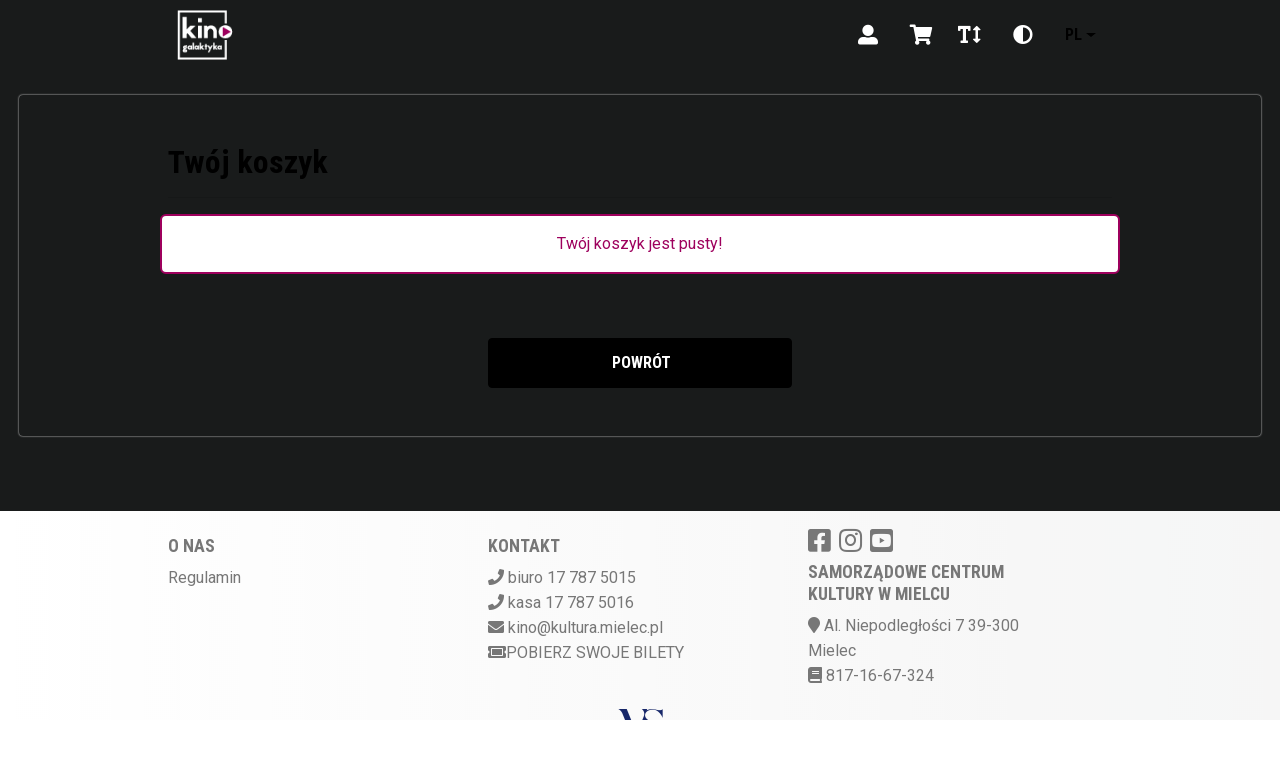

--- FILE ---
content_type: text/html; charset=utf-8
request_url: http://bilety.kinogalaktyka.pl/MSI/ShoppingCart.aspx
body_size: 8044
content:


<!DOCTYPE html>
<html lang="pl">
<head>
    <title>Koszyk - Samorządowe Centrum Kultury w Mielcu</title>
    <meta name="viewport" content="width=device-width, minimum-scale=1.0, user-scalable=yes" />
    <meta name="version" content="1.8.61.0 | 26.02.2025 13:32:46">
    <meta name="format-detection" content="telephone=no">
    <link rel="stylesheet" href="/MSI/Themes/light/Styles/global.css?v=022625014714" />
    <link rel="stylesheet" href="/MSI/Themes/light/Vendors/Styles/font-awesome.min.css?v=032923075357" /><link rel="stylesheet" href="/MSI/Themes/light/Vendors/Styles/jquery-ui.css?v=032923075357" />

    <script type="text/javascript" src="/MSI/Themes/light/Scripts/jquery-3.7.1.min.js?v=020724080347"></script><script type="text/javascript" src="/MSI/Themes/light/Scripts/jquery-cookie.min.js?v=032923075356"></script><script type="text/javascript" src="/MSI/Themes/light/Scripts/jquery.validate.min.js?v=032923075356"></script><script type="text/javascript" src="/MSI/Themes/light/Scripts/jquery.validate.unobtrusive.min.js?v=032923075356"></script>
    <script type="text/javascript" src="/MSI/Themes/light/Vendors/Scripts/angular.min.js?v=030624035445"></script><script type="text/javascript" src="/MSI/Themes/light/Vendors/Scripts/angular-filter.min.js?v=030624035445"></script>

    
        <script>
            !function (f, b, e, v, n, t, s) {
                if (f.fbq) return; n = f.fbq = function () {
                    n.callMethod ?
                        n.callMethod.apply(n, arguments) : n.queue.push(arguments)
                }; if (!f._fbq) f._fbq = n;
                n.push = n; n.loaded = !0; n.version = '2.0'; n.queue = []; t = b.createElement(e); t.async = !0;
                t.src = v; s = b.getElementsByTagName(e)[0]; s.parentNode.insertBefore(t, s)
            }(window,
                document, 'script', 'https://connect.facebook.net/en_US/fbevents.js');
            fbq('init', '551622211703662');
            fbq('track', 'PageView');
        </script>
        <noscript>
            <img height="1" width="1" style="display: none"
                src="https://www.facebook.com/tr?id=551622211703662&ev=PageView&noscript=1" />
        </noscript>
    

    

</head>

<body id="ctl00_MainBody">
    
    <div id="preloader" class="preloader"></div>
    
    <script type="text/javascript">
        
    </script>

    
        <header class="navigation-bar">
            <div class="position-fixed">
                <div class="container">
                    <div class="row align-items-center">
                        <div class="col-8 col-md-6">
                            <a href="./" class="navigation-bar-logo">
                                <img src="Themes/light/Images/logo.png" alt="Samorządowe Centrum Kultury w Mielcu" title="Samorządowe Centrum Kultury w Mielcu" class="navigation-bar-logo__image">
                            </a>
                        </div>
                        


<div class="col-4 col-md-6 navigation-bar-info justify-content-end">
    <app-header-menu class="order-12 order-lg-0">
        <nav class="navigation-bar-menu d-none d-lg-block">
            <ul>
                
            </ul>
        </nav>
        <button class="navigation-bar-menu__button js-mobile-menu-open d-block d-lg-none">
            <svg-icon name="menu"></svg-icon>
        </button>
    </app-header-menu>

    
    <a href="mvc/pl/customer/login" id="loginLink" class="navigation-bar-login" data-toggle="tooltip" data-original-title="Zaloguj">
        <span class="user fas fa-user-alt"></span>
    </a>
    
    <a href="ShoppingCart.aspx" class="navigation-bar-shop" data-toggle="tooltip" data-original-title="Wyświetl koszyk">
        
        <div class="navigation-bar-shop__basket">
            
        </div>
        <span class="cart fas fa-shopping-cart"></span>
    </a>

    <div class="shopping_cart_preview"></div>
    <div class="navigation-bar-switches d-md-flex d-none">
        <button class="js-change-fontsize" data-toggle="tooltip" data-original-title="Zmień rozmiar czcionki">
            <span class="fontSize fas fa-text-height"></span>
        </button>
        <button class="js-change-contrast" data-toggle="tooltip" data-original-title="Zmień kontrast">
            <span class="contrast fas fa-adjust"></span>
        </button>
        
        <div class="dropdown">
            <button class="btn dropdown-toggle" type="button" id="dropdownLanguage" data-toggle="dropdown" aria-haspopup="true" aria-expanded="false">
                pl
            </button>

            <div aria-labelledby="dropdownLanguage" class="dropdown-menu">
                
            </div>
        </div>
        
    </div>
</div>
<script type="text/javascript">
    $(function () {
        $("#IframeCartBtnClose").click(function () {
            window.open("https://bilety.kinogalaktyka.pl/msi/", "_parent");
        });
    });

    var resNumberOfTicketsPurchased = "Razem w koszyku:";
</script>
<script>
    function closeShoppingCart() {
        $(function () {
            $.ajax({
                type: "POST",
                url: "Ajax.aspx/CloseShoppingCart",
                contentType: "application/json; charset=utf-8",
                dataType: "json",
                success: function (response) {
                    window.location.href = 'mvc/pl';
                },
                error: function (response) {
                    window.location.href = 'mvc/pl';
                }
            });
        });
    };
    function changeLang(siteUrl, langCode) {
        $(function () {
            $.ajax({
                type: "POST",
                url: "Ajax.aspx/ChangeLang",
                data: JSON.stringify({ "url": siteUrl, "lang": langCode }),
                contentType: "application/json; charset=utf-8",
                dataType: "json",
                success: function (response) {
                    window.location.href = response.d;
                },
                error: function (response) {
                    window.location.href = response.d;
                }
            });
        });
    };
</script>

                    </div>
                </div>
            </div>
        </header>
        <menu class="navigation-mobile js-mobile-menu d-flex d-lg-none m-0 p-5 align-items-center">
            <button class="position-absolute navigation-mobile--close js-mobile-menu-close">
                <svg-icon name="filterXClose"></svg-icon>
            </button>
            <nav class="navigation-mobile-menu">
                <ul>
                    
                </ul>
            </nav>
            <div class="navigation-bar-switches mt-3 d-md-none d-flex row align-items-center justify-content-center text-center">
                <div class="col-3 col-sm-2">
                    <button class="js-change-fontsize-mobile" data-toggle="tooltip" data-original-title="Zmień rozmiar czcionki">
                        <span class="fontSize fas fa-text-height"></span>
                    </button>
                </div>
                <div class="col-3 col-sm-2">
                    <button class="js-change-contrast-mobile" data-toggle="tooltip" data-original-title="Zmień kontrast">
                        <span class="contrast fas fa-adjust"></span>
                    </button>
                </div>
                <div class="col-3 col-sm-2">
                    
                    <div class="dropdown">
                        <button class="btn dropdown-toggle" type="button" id="dropdownLanguage" data-toggle="dropdown" aria-haspopup="true" aria-expanded="false">
                            pl
                        </button>

                        <div aria-labelledby="dropdownLanguage" class="dropdown-menu">
                            
                        </div>
                    </div>
                    
                </div>
            </div>
        </menu>
        <div class="shopping-cart-expired-modal modal fade" id="shoppingCartExpiredModal" data-backdrop="static" data-keyboard="false" tabindex="-1" aria-labelledby="staticBackdropLabel" aria-hidden="true">
            <div class="modal-dialog modal-dialog-centered">
                <div class="modal-content">
                    <div class="modal-header">
                        <h5 class="modal-title" id="modalTitle">
                            <span class="fa fa-warning"></span>Zakończył się czas koszyka!
                        </h5>
                        <button type="button" class="close" data-dismiss="modal" aria-label="Close">
                            <span aria-hidden="true">&times;</span>
                        </button>
                    </div>
                    <div id="modalBody" class="modal-body">
                        Czas na zrealizowanie zamówienia niestety dobiegł końca. Prosimy o ponowne wybranie biletów i dodanie ich do koszyka.
                    </div>
                    <div class="modal-footer">
                        <button type="button" class="btn btn-warning" data-dismiss="modal">Zamknij</button>
                    </div>
                </div>
            </div>
        </div>
    
    <div id="body">
        <div class="main-container container-max-width">
            <form method="post" action="./ShoppingCart.aspx" id="Form1">
<div class="aspNetHidden">
<input type="hidden" name="__EVENTTARGET" id="__EVENTTARGET" value="" />
<input type="hidden" name="__EVENTARGUMENT" id="__EVENTARGUMENT" value="" />
<input type="hidden" name="__VIEWSTATE" id="__VIEWSTATE" value="/[base64]" />
</div>

<script type="text/javascript">
//<![CDATA[
var theForm = document.forms['Form1'];
if (!theForm) {
    theForm = document.Form1;
}
function __doPostBack(eventTarget, eventArgument) {
    if (!theForm.onsubmit || (theForm.onsubmit() != false)) {
        theForm.__EVENTTARGET.value = eventTarget;
        theForm.__EVENTARGUMENT.value = eventArgument;
        theForm.submit();
    }
}
//]]>
</script>


<script src="/MSI/WebResource.axd?d=PwcBCT4QhA0kiZXv8vDzvzsK3VSFqU9m17UL7bezWfXh4R30IrynqPhjbaD1MddACOXq8ru4g807lq5N7yUQnbzgdO4Qf4xhhUs37mNHB5c1&amp;t=638459860569584809" type="text/javascript"></script>


<script src="/MSI/ScriptResource.axd?d=OkDt3K55HxmuFc9udzlYf37sx-tNTu3I_8EA1m8R_Rm5D5GVjV4j1nltnabKiYc6knMUxmSo0dDSfI95pcA9DjAGBQ4sjVTtVKafBB8omUc6zzWycVtUaken04wR7PQ4qAiL3gJ2hHL5O7t2aSdq7bhbW0juXGvWB9qvlS1gVHo1&amp;t=74258c30" type="text/javascript"></script>
<script src="/MSI/ScriptResource.axd?d=2ua9ezMbsw7S2fnXlgLxaxH5AlaV11yj8oyyjMlGohspdZHP6NHKNhiMnIlu-wxRp9VvCDr8dURd1219fCAyy2Qx6hEh1HH2ruIxAS_bxlPblBrnlVZxRvSkrG5f5YQZz7-V5vIoi77O6vo1WJdmFsdT7JLmtwfgT_HSQFdD2Po2ojFvv52jJPcgsyZijmqo0&amp;t=74258c30" type="text/javascript"></script>
                <script type="text/javascript">
//<![CDATA[
Sys.WebForms.PageRequestManager._initialize('ctl00$ToolkitScriptManager1', 'Form1', [], [], [], 90, 'ctl00');
//]]>
</script>

                <input type="hidden" name="ctl00$hdnServer" id="ctl00_hdnServer" value="Ta witryna wykorzystuje pliki cookies do przechowywania informacji na Twoim komputerze. Pliki cookies stosujemy w celu świadczenia usług na najwyższym poziomie, w tym w sposób dostosowany do indywidualnych potrzeb. Korzystanie z witryny bez zmiany ustawień dotyczących cookies oznacza, że będą one zamieszczane w Twoim urządzeniu końcowym. W każdym momencie możesz dokonać zmiany ustawień dotyczących cookies." />
                <noscript>
                    <div class="col-12">
                        <div class="noJavaScript">
                            Korzystanie z serwisu wymaga włączenia w przeglądarce obsługi JavaScript.
                        </div>
                    </div>
                </noscript>
                <div class="container">
                    
                    

                    
    <div class="row">
        
<div class="col-12">

</div>

        <div class="col-12 mt-5 ">
            <h1 class="shopping-cart-header">
                Twój koszyk
            </h1>
            <hr>
        </div>

        
        
        
        <div class="alert alert-warning col-12 text-center" role="alert">
            <span class="glyphicon-font glyphicon glyphicon-warning-sign"></span>
            Twój koszyk jest pusty!
        </div>

        
    </div>

    <div class="row justify-content-center py-5">
        <div class=" col-12 col-lg-4 order-3 ">
            <a id="ctl00_ContentMain_BtnPowrot" class="btn btn-default btn-block" href="javascript:__doPostBack(&#39;ctl00$ContentMain$BtnPowrot&#39;,&#39;&#39;)"><span class="fa fa-arrow-circle-o-left pull-left"></span> Powrót</a>
        </div>
        
        <div class="col-12 col-lg-4 mt-2 mt-md-1 mt-lg-0 order-2">
            
        </div>
        
        <div class="col-12 col-lg-4 mt-2 mt-md-1 order-lg-3 mt-lg-0 order-1">
            
        </div>
    </div>

    <script type="text/javascript">
        $(function () {
            $("#IframeBtnClose").click(function () {
                window.open("https://bilety.kinogalaktyka.pl/msi/", "_parent");
            });
        })

        function updateShoppingCartPrices(sumPrice, productId, productCount, productSumPrice, cartTotalCount) {
            $('#lbSumPrice').text(sumPrice);
            $('#quantity-product' + productId).text(productCount);
            $('#sum-product' + productId).text(productSumPrice);
            $('.cart-total-count').text(cartTotalCount);
            $('#cart-tooltip').attr("data-original-title", resNumberOfTicketsPurchased + ' ' + cartTotalCount);
        }

        $('.input-quantity-product').change(function () {
            var productId = $(this).attr("data-productid");
            var count = $(this).val();
            var inputQuantityRangeValidator = $("#InputQuantityRangeValidator" + productId);
            var btnSale = $("#BtnSale");

            $.ajax({
                type: "POST",
                url: "Ajax.aspx/CalculateProductPrice",
                data: JSON.stringify({ "productId": productId, "count": count }),
                contentType: "application/json; charset=utf-8",
                success: function (response) {

                    if (count === 0)
                        window.location.href = "ShoppingCart.aspx";
                    else {
                        var parsedResponse = JSON.parse(response.d);
                        if (parsedResponse.QuantityRange === "false") {
                            inputQuantityRangeValidator.removeClass("hidden");
                            btnSale.addClass("disabled");
                        } else {
                            inputQuantityRangeValidator.addClass("hidden");
                            btnSale.removeClass("disabled");
                        }

                        var enabledValidator = $(".validator").not(".hidden").length;

                        if (enabledValidator > 0) {
                            btnSale.addClass("disabled");
                        } else {
                            btnSale.removeClass("disabled");
                        }

                        updateShoppingCartPrices(parsedResponse.SumPrice, productId, count, parsedResponse.ProductSumPrice, parsedResponse.CartTotalCount);
                    }
                }
            });

        });
        $('.js-btn-product-delete').click(function () {
            var productId = $(this).attr("data-productid");

            $.ajax({
                type: "POST",
                url: "Ajax.aspx/ChangeMsiProductInCart",
                data: JSON.stringify({ "productId": productId, "count": 0 }),
                contentType: "application/json; charset=utf-8",
                success: function () {
                    window.location.href = "ShoppingCart.aspx";
                }
            });
        });
    </script>

                    
                    <input type="hidden" id="randomWindowName" value="f08fc0ea4bd94aa4ab410faec1dae0f0" />
                    <input type="hidden" id="isNewSessionWindowName" value="True" />
                    <input type="hidden" id="sessionWindowName" value="f08fc0ea4bd94aa4ab410faec1dae0f0" />
                    <input type="hidden" id="absoluteHomeUrl" value="/MSI/" />
                </div>
            
<div class="aspNetHidden">

	<input type="hidden" name="__VIEWSTATEGENERATOR" id="__VIEWSTATEGENERATOR" value="995B4FA7" />
	<input type="hidden" name="__EVENTVALIDATION" id="__EVENTVALIDATION" value="/wEdAAOzqk7jcwYmCNcMXmbZt1+Z0SnHFFe4HEDTQfNzPL6enpR7fUZfgHC2vSJNsu5HB0/5QZ66nMifqtgLZmV6CegS0JwafUyzqa36Wt2cKSUtrg==" />
</div></form>
        </div>
    </div>
    
<footer class="footer ">
    <div class="container">
        <div class="row">
            <div class="col-12 col-md-4 col-lg-4 col-xl-4">
                <section id="cms" class="hidden">
                    <h3 id="cmstitle" class="text-uppercase"></h3>
                    <ul id="onas">
                    </ul>
                </section>
            </div>
            <div class="col-12 col-md-4 col-lg-4 col-xl-4 offset-xl-12">
                <h3>Kontakt</h3>
                <ul>
                    <li><span class="fa fa-phone text-color"></span> biuro 17 787 5015
</li>
                    <li><span class="fa fa-phone text-color"></span> 
kasa 17 787 5016</li>
                    
                    <li><span class="fa fa-envelope text-color"></span> <a href="mailto:kino@kultura.mielec.pl" class="word-wrap">kino@kultura.mielec.pl</a></li>

                    
                    <li>
                        <a class="text-uppercase" href="getticket.aspx"><span class="fas fa-ticket-alt"></span>Pobierz swoje bilety </a>
                    </li>
                    
                </ul>
            </div>
            <div class="col-12 col-md-4 col-lg-3 col-xl-4 offset-xl-13">
                <ul class="footer__social">
                    <li><a target="_blank" href="https://www.facebook.com/kinogalaktykamielec" title="facebook" class="fab fa-facebook-square fa-2x text-color"></a></li>
                    
                    
                    
                    <li><a target="_blank"  href="https://www.instagram.com/kinogalaktyka/?hl=pl" title="instagram" class="fab fa-instagram fa-2x text-color"></a></li>
                    <li><a target="_blank"  href="https://www.youtube.com/channel/UC9Kw70iL2BjMvT5qG0yaWPw/feed?view_as=subscriber" title="youtube" class="fab fa-youtube-square fa-2x text-color"></a></li>
                </ul>
                <h3>Samorządowe Centrum Kultury w Mielcu<br></h3>
                <address class="footer__address">
                    <span class="fa fa-map-marker text-color"></span> Al. Niepodległości 7
                    39-300
                    Mielec<br>

                    
                    <span class="fa fa-book text-color"></span>&nbsp;817-16-67-324<br>
                    
                </address>
            </div>
        </div>
        <div class="row justify-content-center">
            <div class="col-12 footer__info">
                <div id="footer-logos"></div>

            </div>
        </div>
    </div>
</footer>

<input id="width" type="hidden" name="width" />
<input id="height" type="hidden" name="height" />


    <script>
        var hostUrl = '';
        var currentLanguage = 'pl';
    </script>
    <script type="text/javascript" src="/MSI/Themes/light/Scripts/glide.min.js?v=032923075356"></script><script type="text/javascript" src="/MSI/Themes/light/Scripts/jquery.countdown.min.js?v=032923075356"></script><script type="text/javascript" src="/MSI/Themes/light/Scripts/bootstrap.bundle.min.js?v=032923075356"></script><script type="text/javascript" src="/MSI/Themes/light/Scripts/svgicons.class.js?v=032923075356"></script><script type="text/javascript" src="/MSI/Themes/light/Scripts/global.js?v=060324081105"></script><script type="text/javascript" src="/MSI/Themes/light/Scripts/main.js?v=112124073302"></script><script type="text/javascript" src="/MSI/Themes/light/Scripts/map/SeatSVG.js?v=062624014439"></script><script type="text/javascript" src="/MSI/Themes/light/Scripts/cms.js?v=070224100142"></script>

    <script>
        getCms(currentLanguage);
        getFooterImages();
    </script>

    

    <script type="text/javascript">
        function ClientRes() {
            $('width').value = document.body.clientWidth;
            $('height').value = document.body.clientHeight;
        }

        function OnButton() {
            $('TodayButton').src = "Images/dalej.gif";
        }

        function OffButton() {
            $('TodayButton').src = "Images/dalej.gif";
        }

        function Run() { $("#Form1").submit(); }

        function LockBook() {
            alert("Rezerwacje na wybrane wydarzenie zostały zablokowane. Dokonaj rezerwacji na wydarzenie późniejsze.");
        }

        function LockSale() {
            alert("Zakupy na wybrane wydarzenie zostały zablokowane. Dokonaj zakupu na wydarzenie późniejsze.");
        }

        function changeLang(siteUrl, langCode) {
            $(function () {
                $.ajax({
                    type: "POST",
                    url: "Ajax.aspx/ChangeLang",
                    data: JSON.stringify({ "url": siteUrl, "lang": langCode }),
                    contentType: "application/json; charset=utf-8",
                    dataType: "json",
                    success: function (response) {
                        window.location.href = response.d;
                    },
                    error: function (response) {
                        window.location.href = response.d;
                    }
                });
            });
        };
    </script>


    <script type="text/javascript" src="/MSI/Themes/light/Scripts/controller.js?v=032923075356"></script>

    <script type="text/javascript">
        $(document).ready(function () {
            $('#preloader').fadeOut('slow', function () { $(this).remove(); });
            Global.init({
                allDatesUrl: null,
                currentLocale: 'pl'
            });
        });
    </script>

    

    </body>
</html>


--- FILE ---
content_type: application/javascript
request_url: http://bilety.kinogalaktyka.pl/MSI/Themes/light/Scripts/controller.js?v=032923075356
body_size: 3768
content:
var paymentChannelsApp = angular.module("paymentChannelsApp", []);

paymentChannelsApp.controller("paymentChannelsCtrl", function($scope, $http) {
    $http({
        url: "ajax.aspx/GetPaymentSystemChannelsList",
        method: "POST",
        data: {}
    }).success(function(data, status, headers, config) {
        $scope.channels = angular.fromJson(data.d);
    }).error(function(data, status, headers, config) { $scope.status = status; });

    $scope.paymentChannelsElement = true;
    $("#paymentChannelIcon").addClass("glyphicon-circle-arrow-right");
    $("#paymentChannelIcon").removeClass("glyphicon-circle-arrow-down");

    $scope.toggle = function() {
        $scope.paymentChannelsElement = !$scope.paymentChannelsElement;
        $("#paymentChannelIcon").addClass("glyphicon-circle-arrow-down");
        $("#paymentChannelIcon").removeClass("glyphicon-circle-arrow-right");
    };
});

var returnTicketApp = angular.module("returnTicketApp", ["angular.filter"]);

returnTicketApp.filter("jsDate", function() { return function(x) { return new Date(parseInt(x.substr(6))); }; });

returnTicketApp.controller("returnTicketCtrl", [
    "$scope", "$http", function ($scope, $http) {
        function getTransactionInfo() {

            $http({
                url: "ajax.aspx/GetTransactionInfo",
                method: "POST",
                data: JSON.stringify({ "encodedTransactionGroupNumber": $("#encodedTransactionGroupNumber").val() }),
            }).success(function(data, status, headers, config) {
                $scope.transactions = angular.fromJson(data.d);
                $("#BtnReturnTicket").removeClass("hidden");
                $("#TextBoxPin").addClass("hidden");
                $("#Info").removeClass("hidden");
                $("#BtnGetPdfTicket").addClass("hidden");

            }).error(function(data, status, headers, config) { $scope.transactionInfo = status; });
        }

        $scope.CheckReturnPossibility = function() {
            $http({
                url: "ajax.aspx/CheckReturnPossibility",
                method: "POST",
                data: JSON.stringify({ "encodedTransactionGroupNumber": $("#encodedTransactionGroupNumber").val(), "email": $("#TextBoxEmail").val() })
            }).success(function(data, status, headers, config) {

                $scope.check = angular.fromJson(data.d);

                $("#Errors").addClass("hidden");
                $("#Success").addClass("hidden");

                if ($scope.check.Status === "Ok") {
                    $("#ReturnOk").removeClass("hidden").parent().removeClass("hidden");
                    $("#ReturnedInfoBox").removeClass("hidden").parent().removeClass("hidden");
                   
                    $("#EmailFailure").addClass("hidden");
                    $("#ReturnTicketMinTimeError").addClass("hidden");
                    $("#EventTimeTooShortError").addClass("hidden");
                    $("#TicketsWereReturnedError").addClass("hidden");
                    $("#TransactionStatusError").addClass("hidden");
                    $("#MkbError").addClass("hidden");
                    $("#TextBoxEmail").addClass("hidden");
                    $("#TextBoxPin").addClass("hidden");
                    $("#BtnNext").addClass("hidden");
                    $("#Info").addClass("hidden");
                    $("#EmailInfo").addClass("hidden");

                    getTransactionInfo();
                }
                else if ($scope.check.Status === "EmailFailure") {
                    $("#EmailFailure").removeClass("hidden").parent().removeClass("hidden");
                    $("#Info").removeClass("hidden").parent().removeClass("hidden");

                    $("#ReturnOk").addClass("hidden");
                    $("#ReturnTicketMinTimeError").addClass("hidden");
                    $("#EventTimeTooShortError").addClass("hidden");
                    $("#TicketsWereReturnedError").addClass("hidden");
                    $("#TransactionStatusError").addClass("hidden");
                    $("#MkbError").addClass("hidden");
                    $("#BtnReturnTicket").addClass("hidden");
                    $("#EmailInfo").removeClass("hidden");
                    $("#ReturnedInfoBox").addClass("hidden");
                }
                else if ($scope.check.Status === "ReturnTicketMinTimeError") {
                    $("#ReturnTicketMinTimeError").removeClass("hidden").parent().removeClass("hidden");;
                    $("#BtnClose").removeClass("hidden");

                    $("#ReturnOk").addClass("hidden");
                    $("#EmailFailure").addClass("hidden");
                    $("#EventTimeTooShortError").addClass("hidden");
                    $("#TicketsWereReturnedError").addClass("hidden");
                    $("#TransactionStatusError").addClass("hidden");
                    $("#MkbError").addClass("hidden");
                    $("#BtnReturnTicket").addClass("hidden");
                    $("#Info").addClass("hidden");
                    $("#EmailInfo").addClass("hidden");
                    $("#ReturnedInfoBox").addClass("hidden");
                    $("#BtnNext").addClass("hidden");
                    $("#TextBoxEmail").addClass("hidden");
                }
                else if ($scope.check.Status === "EventTimeTooShortError") {
                    $("#EventTimeTooShortError").removeClass("hidden").parent().removeClass("hidden");
                    $("#BtnClose").removeClass("hidden");

                    $("#ReturnOk").addClass("hidden");
                    $("#EmailFailure").addClass("hidden");
                    $("#ReturnTicketMinTimeError").addClass("hidden");
                    $("#TicketsWereReturnedError").addClass("hidden");
                    $("#TransactionStatusError").addClass("hidden");
                    $("#MkbError").addClass("hidden");
                    $("#BtnReturnTicket").addClass("hidden");
                    $("#Info").addClass("hidden");
                    $("#EmailInfo").addClass("hidden");
                    $("#ReturnedInfoBox").addClass("hidden");
                    $("#BtnNext").addClass("hidden");
                    $("#TextBoxEmail").addClass("hidden");
                }
                else if ($scope.check.Status === "TicketsWereReturnedError") {
                    $("#TicketsWereReturnedError").removeClass("hidden").parent().removeClass("hidden");
                    $("#BtnClose").removeClass("hidden");

                    $("#ReturnOk").addClass("hidden");
                    $("#EmailFailure").addClass("hidden");
                    $("#EventTimeTooShortError").addClass("hidden");
                    $("#ReturnTicketMinTimeError").addClass("hidden");
                    $("#TransactionStatusError").addClass("hidden");
                    $("#MkbError").addClass("hidden");
                    $("#BtnReturnTicket").addClass("hidden");
                    $("#Info").addClass("hidden");
                    $("#EmailInfo").addClass("hidden");
                    $("#ReturnedInfoBox").addClass("hidden");
                    $("#BtnNext").addClass("hidden");
                    $("#TextBoxEmail").addClass("hidden");
                }
                else if ($scope.check.Status === "TransactionStatusError") {
                    $("#TransactionStatusError").removeClass("hidden").parent().removeClass("hidden");
                    $("#BtnClose").removeClass("hidden");

                    $("#ReturnOk").addClass("hidden");
                    $("#EmailFailure").addClass("hidden");
                    $("#EventTimeTooShortError").addClass("hidden");
                    $("#TicketsWereReturnedError").addClass("hidden");
                    $("#ReturnTicketMinTimeError").addClass("hidden");
                    $("#MkbError").addClass("hidden");
                    $("#BtnReturnTicket").addClass("hidden");
                    $("#Info").addClass("hidden");
                    $("#EmailInfo").addClass("hidden");
                    $("#ReturnedInfoBox").addClass("hidden");
                    $("#BtnNext").addClass("hidden");
                    $("#TextBoxEmail").addClass("hidden");
                }
                else if ($scope.check.Status === "MkbError") {
                    $("#MkbError").removeClass("hidden").parent().removeClass("hidden");
                    $("#BtnClose").removeClass("hidden");

                    $("#ReturnOk").addClass("hidden");
                    $("#EmailFailure").addClass("hidden");
                    $("#ReturnTicketMinTimeError").addClass("hidden");
                    $("#TicketsWereReturnedError").addClass("hidden");
                    $("#TransactionStatusError").addClass("hidden");
                    $("#EventTimeTooShortError").addClass("hidden");
                    $("#BtnReturnTicket").addClass("hidden");
                    $("#Info").addClass("hidden");
                    $("#EmailInfo").addClass("hidden");
                    $("#ReturnedInfoBox").addClass("hidden");
                    $("#BtnNext").addClass("hidden");
                    $("#TextBoxEmail").addClass("hidden");
                }
                else if ($scope.check.Status === "InvoiceError") {
                    $("#InvoiceError").removeClass("hidden").parent().removeClass("hidden");
                    $("#BtnClose").removeClass("hidden");

                    $("#ReturnOk").addClass("hidden");
                    $("#EmailFailure").addClass("hidden");
                    $("#ReturnTicketMinTimeError").addClass("hidden");
                    $("#TicketsWereReturnedError").addClass("hidden");
                    $("#TransactionStatusError").addClass("hidden");
                    $("#EventTimeTooShortError").addClass("hidden");
                    $("#BtnReturnTicket").addClass("hidden");
                    $("#Info").addClass("hidden");
                    $("#EmailInfo").addClass("hidden");
                    $("#ReturnedInfoBox").addClass("hidden");
                    $("#BtnNext").addClass("hidden");
                    $("#TextBoxEmail").addClass("hidden");
                    $("#MkbError").addClass("hidden");
                }
                else if ($scope.check.Status === "TransactionGivenOutError") {
                    $("#TransactionGivenOutError").removeClass("hidden").parent().removeClass("hidden");
                    $("#BtnClose").removeClass("hidden");

                    $("#ReturnOk").addClass("hidden");
                    $("#EmailFailure").addClass("hidden");
                    $("#ReturnTicketMinTimeError").addClass("hidden");
                    $("#TicketsWereReturnedError").addClass("hidden");
                    $("#TransactionStatusError").addClass("hidden");
                    $("#EventTimeTooShortError").addClass("hidden");
                    $("#BtnReturnTicket").addClass("hidden");
                    $("#Info").addClass("hidden");
                    $("#EmailInfo").addClass("hidden");
                    $("#ReturnedInfoBox").addClass("hidden");
                    $("#BtnNext").addClass("hidden");
                    $("#TextBoxEmail").addClass("hidden");
                    $("#MkbError").addClass("hidden");
                }
            }).error(function(data, status, headers, config) { $scope.check.status = status; });
        };

        $scope.ReturnTicket = function () {
            $("#BtnReturnTicket").addClass("hidden");
            $http({
                url: "ajax.aspx/ReturnTicket",
                method: "POST",
                data: JSON.stringify({ "encodedTransactionGroupNumber": $("#encodedTransactionGroupNumber").val(), email: $("#TextBoxEmail").val() }),
            }).success(function (data, status, headers, config) {
                $scope.returnTicket = angular.fromJson(data.d);
                if ($scope.returnTicket.Status === "Ok") {
                    $("#ReturnedTicketInfo").removeClass("hidden").parent().removeClass("hidden");

                    $("#EmailFailure").addClass("hidden");
                    $("#ReturnOk").addClass("hidden");
                    $("#ReturnTicketMinTimeError").addClass("hidden");
                    $("#EventTimeTooShortError").addClass("hidden");
                    $("#TicketsWereReturnedError").addClass("hidden");
                    $("#TransactionStatusError").addClass("hidden");
                    $("#MkbError").addClass("hidden");
                    $("#TextBoxEmail").addClass("hidden");
                    $("#BtnNext").addClass("hidden");
                    $("#Info").addClass("hidden");
                    $("#EmailInfo").addClass("hidden");
                    $("#BtnReturnTicket").addClass("hidden");
                    $("#ReturnedInfoBox").addClass("hidden");
                }
                else {
                    $("#ReturnedError").removeClass("hidden").parent().removeClass("hidden");

                    $("#Success").addClass("hidden");
                    $("#TextBoxEmail").addClass("hidden");
                    $("#BtnNext").addClass("hidden");
                    $("#Info").addClass("hidden");
                    $("#EmailInfo").addClass("hidden");
                    $("#BtnReturnTicket").addClass("hidden");
                    $("#ReturnedInfoBox").addClass("hidden");
                }

                $("#BtnClose").removeClass("hidden");

            }).error(function (data, status, headers, config) { $scope.returnTicket.status = status; });
        }
        var checkInvoice = function () {
            $http({
                url: "ajax.aspx/IsInvoiceInOrder",
                method: "POST",
                data: JSON.stringify({ "encodedTransactionGroupNumber": $("#encodedTransactionGroupNumber").val() })
            }).success(function (data, status, headers, config) {
                var jsonData = angular.fromJson(data.d);
                var isInvoice = jsonData.IsInvoice === "True";
                if (isInvoice) {
                    $("#InvoiceError").removeClass("hidden").parent().removeClass("hidden");
                    $("#BtnClose").removeClass("hidden");

                    $("#ReturnOk").addClass("hidden");
                    $("#EmailFailure").addClass("hidden");
                    $("#ReturnTicketMinTimeError").addClass("hidden");
                    $("#TicketsWereReturnedError").addClass("hidden");
                    $("#TransactionStatusError").addClass("hidden");
                    $("#EventTimeTooShortError").addClass("hidden");
                    $("#BtnReturnTicket").addClass("hidden");
                    $("#Info").addClass("hidden");
                    $("#EmailInfo").addClass("hidden");
                    $("#ReturnedInfoBox").addClass("hidden");
                    $("#BtnNext").addClass("hidden");
                    $("#TextBoxEmail").addClass("hidden");
                    $("#MkbError").addClass("hidden");
                }
            }).error(function(data, status, headers, config) {
                $("#InvoiceError").removeClass("hidden").parent().removeClass("hidden");
                $("#BtnClose").removeClass("hidden");

                $("#ReturnOk").addClass("hidden");
                $("#EmailFailure").addClass("hidden");
                $("#ReturnTicketMinTimeError").addClass("hidden");
                $("#TicketsWereReturnedError").addClass("hidden");
                $("#TransactionStatusError").addClass("hidden");
                $("#EventTimeTooShortError").addClass("hidden");
                $("#BtnReturnTicket").addClass("hidden");
                $("#Info").addClass("hidden");
                $("#EmailInfo").addClass("hidden");
                $("#ReturnedInfoBox").addClass("hidden");
                $("#BtnNext").addClass("hidden");
                $("#TextBoxEmail").addClass("hidden");
                $("#MkbError").addClass("hidden");
            });
        };
        checkInvoice();

        $scope.CheckGetTicketPossibility = function () {
            $http({
                url: "ajax.aspx/CheckGetTicketPossibility",
                method: "POST",
                data: JSON.stringify({ "pin": $("#TextBoxPin").val(), "email": $("#TextBoxEmail").val() })
            }).success(function (data, status, headers, config) {
                $scope.check = angular.fromJson(data.d);

                $("#Errors").addClass("hidden");
                $("#Success").addClass("hidden");

                if ($scope.check.Status === "Ok") {
                    $("#ReturnOk").removeClass("hidden").parent().removeClass("hidden");
                    $("#ReturnedInfoBox").removeClass("hidden").parent().removeClass("hidden");
                    $("#BtnGetPdfTicket").removeClass("hidden").parent().removeClass("hidden");

                    $("#EmailFailure").addClass("hidden");
                    $("#PinFailure").addClass("hidden");
                    $("#NotNumericPinError").addClass("hidden");
                    $("#TransactionStatusError").addClass("hidden");
                    $("#TextBoxEmail").addClass("hidden");
                    $("#BtnNext").addClass("hidden");
                    $("#Info").addClass("hidden");
                    $("#EmailInfo").addClass("hidden");

                    getTransactionInfo();
                }
                else if ($scope.check.Status === "EmailOrPinEmpty") {
                    $("#EmailOrPinEmpty").removeClass("hidden").parent().removeClass("hidden");
                    $("#Info").removeClass("hidden").parent().removeClass("hidden");

                    $("#NotNumericPinError").addClass("hidden");
                    $("#PinFailure").addClass("hidden");
                    $("#EmailFailure").addClass("hidden");
                    $("#ReturnOk").addClass("hidden");
                    $("#TransactionStatusError").addClass("hidden");
                    $("#BtnGetPdfTicket").addClass("hidden");
                    $("#EmailInfo").removeClass("hidden");
                    $("#ReturnedInfoBox").addClass("hidden");
                }
                else if ($scope.check.Status === "NotNumericPinError") {
                    $("#NotNumericPinError").removeClass("hidden").parent().removeClass("hidden");
                    $("#Info").removeClass("hidden").parent().removeClass("hidden");

                    $("#EmailFailure").addClass("hidden");
                    $("#PinFailure").addClass("hidden");
                    $("#EmailOrPinEmpty").addClass("hidden");
                    $("#ReturnOk").addClass("hidden");
                    $("#TransactionStatusError").addClass("hidden");
                    $("#BtnGetPdfTicket").addClass("hidden");
                    $("#EmailInfo").removeClass("hidden");
                    $("#ReturnedInfoBox").addClass("hidden");
                }
                else if ($scope.check.Status === "EmailFailure") {
                    $("#EmailFailure").removeClass("hidden").parent().removeClass("hidden");
                    $("#Info").removeClass("hidden").parent().removeClass("hidden");

                    $("#PinFailure").addClass("hidden");
                    $("#NotNumericPinError").addClass("hidden");
                    $("#EmailOrPinEmpty").addClass("hidden");
                    $("#ReturnOk").addClass("hidden");
                    $("#TransactionStatusError").addClass("hidden");
                    $("#BtnGetPdfTicket").addClass("hidden");
                    $("#EmailInfo").removeClass("hidden");
                    $("#ReturnedInfoBox").addClass("hidden");
                }
                else if ($scope.check.Status === "PinFailure") {
                    $("#PinFailure").removeClass("hidden").parent().removeClass("hidden");
                    $("#Info").removeClass("hidden").parent().removeClass("hidden");

                    $("#EmailFailure").addClass("hidden");
                    $("#NotNumericPinError").addClass("hidden");
                    $("#EmailOrPinEmpty").addClass("hidden");
                    $("#ReturnOk").addClass("hidden");
                    $("#TransactionStatusError").addClass("hidden");
                    $("#BtnGetPdfTicket").addClass("hidden");
                    $("#EmailInfo").removeClass("hidden");
                    $("#ReturnedInfoBox").addClass("hidden");
                } 
                else if ($scope.check.Status === "GetTicketTimeError") {
                    $("#GetTicketTimeError").removeClass("hidden").parent().removeClass("hidden");

                    $("#ReturnOk").addClass("hidden");
                    $("#EmailFailure").addClass("hidden");
                    $("#EmailOrPinEmpty").addClass("hidden");
                    $("#NotNumericPinError").addClass("hidden");
                    $("#BtnGetPdfTicket").addClass("hidden");
                    $("#EmailInfo").addClass("hidden");
                    $("#ReturnedInfoBox").addClass("hidden");
                    $("#TextBoxEmail").val('');
                    $("#TextBoxPin").val('');
                }
                else if ($scope.check.Status === "TransactionStatusError") {
                    $("#TransactionStatusError").removeClass("hidden").parent().removeClass("hidden");

                    $("#ReturnOk").addClass("hidden");
                    $("#EmailFailure").addClass("hidden");
                    $("#EmailOrPinEmpty").addClass("hidden");
                    $("#NotNumericPinError").addClass("hidden");
                    $("#BtnGetPdfTicket").addClass("hidden");
                    $("#EmailInfo").addClass("hidden");
                    $("#ReturnedInfoBox").addClass("hidden");
                    $("#TextBoxEmail").val('');
                    $("#TextBoxPin").val('');
                }
            }).error(function (data, status, headers, config) { $scope.check.status = status; });
        };
    }
]);


var getTicketApp = angular.module("getTicketApp", ["angular.filter"]);
getTicketApp.filter("jsDate", function () { return function (x) { return new Date(parseInt(x.substr(6))); }; });


getTicketApp.controller("getTicketCtrl", [
    "$scope", "$http", function ($scope, $http) {

        function getTransactionInfo() {
            $http({
                url: "ajax.aspx/GetTransactionInfo",
                method: "POST",
                data: JSON.stringify({ "encodedTransactionGroupNumber": $("#encodedTransactionGroupNumber").val() }),
            }).success(function (data, status, headers, config) {
                $scope.transactions = angular.fromJson(data.d);
                $("#BtnReturnTicket").removeClass("hidden");
                $("#TextBoxPin").addClass("hidden");
                $("#Info").removeClass("hidden");
                $("#BtnGetPdfTicket").addClass("hidden");

                }).error(function (data, status, headers, config) {
                    $scope.transactionInfo = status;
                });
        }

        $scope.CheckGetTicketPossibility = function () {
            $("#preloaderKarta").removeClass("hidden").show();
            setTimeout($http({
                url: "ajax.aspx/CheckGetTicketPossibility",
                method: "POST",
                data: JSON.stringify({
                    pin: $("#TextBoxPin").val(),
                    email: $("#TextBoxEmail").val(),
                    recaptcharesponse: grecaptcha.getResponse(widgetId1)
                })
            }).success(function (data, status, headers, config) {
                $('#preloaderKarta').fadeOut("slow", function () {
                    $(this).addClass("hidden");
                });                $scope.check = angular.fromJson(data.d);

                $("#Errors").addClass("hidden");
                $("#Success").addClass("hidden");

                if ($scope.check.Status === "Ok") {
                    $("#ReturnOk").removeClass("hidden").parent().removeClass("hidden");
                    $("#ReturnedInfoBox").removeClass("hidden").parent().removeClass("hidden");
                    $("#BtnGetPdfTicket").removeClass("hidden").parent().removeClass("hidden");

                    $("#recaptchaBox").addClass("hidden");
                    $("#EmailFailure").addClass("hidden");
                    $("#PinFailure").addClass("hidden");
                    $("#NotNumericPinError").addClass("hidden");
                    $("#TransactionStatusError").addClass("hidden");
                    $("#TextBoxEmail").addClass("hidden");
                    $("#BtnNext").addClass("hidden");
                    $("#Info").addClass("hidden");
                    $("#EmailInfo").addClass("hidden");

                    getTransactionInfo();
                }
                else if ($scope.check.Status === "EmailOrPinEmpty") {
                    $("#EmailOrPinEmpty").removeClass("hidden").parent().removeClass("hidden");
                    $("#Info").removeClass("hidden").parent().removeClass("hidden");

                    $("#NotNumericPinError").addClass("hidden");
                    $("#PinFailure").addClass("hidden");
                    $("#EmailFailure").addClass("hidden");
                    $("#ReturnOk").addClass("hidden");
                    $("#TransactionStatusError").addClass("hidden");
                    $("#BtnGetPdfTicket").addClass("hidden");
                    $("#EmailInfo").removeClass("hidden");
                    $("#ReturnedInfoBox").addClass("hidden");
                }
                else if ($scope.check.Status === "RecaptchaError") {
                    $("#RecaptchaError").removeClass("hidden").parent().removeClass("hidden");
                    $("#Info").removeClass("hidden").parent().removeClass("hidden");

                    $("#NotNumericPinError").addClass("hidden");
                    $("#PinFailure").addClass("hidden");
                    $("#EmailFailure").addClass("hidden");
                    $("#ReturnOk").addClass("hidden");
                    $("#TransactionStatusError").addClass("hidden");
                    $("#BtnGetPdfTicket").addClass("hidden");
                    $("#EmailInfo").removeClass("hidden");
                    $("#ReturnedInfoBox").addClass("hidden");
                }
                else if ($scope.check.Status === "NotNumericPinError") {
                    $("#NotNumericPinError").removeClass("hidden").parent().removeClass("hidden");
                    $("#Info").removeClass("hidden").parent().removeClass("hidden");

                    $("#EmailFailure").addClass("hidden");
                    $("#PinFailure").addClass("hidden");
                    $("#EmailOrPinEmpty").addClass("hidden");
                    $("#ReturnOk").addClass("hidden");
                    $("#TransactionStatusError").addClass("hidden");
                    $("#BtnGetPdfTicket").addClass("hidden");
                    $("#EmailInfo").removeClass("hidden");
                    $("#ReturnedInfoBox").addClass("hidden");
                }
                else if ($scope.check.Status === "EmailFailure") {
                    $("#EmailFailure").removeClass("hidden").parent().removeClass("hidden");
                    $("#Info").removeClass("hidden").parent().removeClass("hidden");

                    $("#PinFailure").addClass("hidden");
                    $("#NotNumericPinError").addClass("hidden");
                    $("#EmailOrPinEmpty").addClass("hidden");
                    $("#ReturnOk").addClass("hidden");
                    $("#TransactionStatusError").addClass("hidden");
                    $("#BtnGetPdfTicket").addClass("hidden");
                    $("#EmailInfo").removeClass("hidden");
                    $("#ReturnedInfoBox").addClass("hidden");
                }
                else if ($scope.check.Status === "PinFailure") {
                    $("#PinFailure").removeClass("hidden").parent().removeClass("hidden");
                    $("#Info").removeClass("hidden").parent().removeClass("hidden");

                    $("#EmailFailure").addClass("hidden");
                    $("#NotNumericPinError").addClass("hidden");
                    $("#EmailOrPinEmpty").addClass("hidden");
                    $("#ReturnOk").addClass("hidden");
                    $("#TransactionStatusError").addClass("hidden");
                    $("#BtnGetPdfTicket").addClass("hidden");
                    $("#EmailInfo").removeClass("hidden");
                    $("#ReturnedInfoBox").addClass("hidden");
                }
                else if ($scope.check.Status === "GetTicketTimeError") {
                    $("#GetTicketTimeError").removeClass("hidden").parent().removeClass("hidden");

                    $("#ReturnOk").addClass("hidden");
                    $("#EmailFailure").addClass("hidden");
                    $("#EmailOrPinEmpty").addClass("hidden");
                    $("#NotNumericPinError").addClass("hidden");
                    $("#BtnGetPdfTicket").addClass("hidden");
                    $("#EmailInfo").addClass("hidden");
                    $("#ReturnedInfoBox").addClass("hidden");
                    $("#TextBoxEmail").val('');
                    $("#TextBoxPin").val('');
                }
                else if ($scope.check.Status === "TransactionStatusError") {
                    $("#TransactionStatusError").removeClass("hidden").parent().removeClass("hidden");

                    $("#ReturnOk").addClass("hidden");
                    $("#EmailFailure").addClass("hidden");
                    $("#EmailOrPinEmpty").addClass("hidden");
                    $("#NotNumericPinError").addClass("hidden");
                    $("#BtnGetPdfTicket").addClass("hidden");
                    $("#EmailInfo").addClass("hidden");
                    $("#ReturnedInfoBox").addClass("hidden");
                    $("#TextBoxEmail").val('');
                    $("#TextBoxPin").val('');
                }
                }).error(function (data, status, headers, config) {
                    $('#preloaderKarta').fadeOut("slow", function () {
                        $(this).addClass("hidden");
                    });
                    $scope.check.status = status;
                }), 10000)       
        };
    }
]);

--- FILE ---
content_type: application/javascript
request_url: http://bilety.kinogalaktyka.pl/MSI/Themes/light/Vendors/Scripts/angular-filter.min.js?v=030624035445
body_size: 5073
content:
/**
 * Bunch of useful filters for angularJS
 * @version v0.4.7 - 2014-10-03 * @link https://github.com/a8m/angular-filter
 * @author Ariel Mashraki <ariel@mashraki.co.il>
 * @license MIT License, http://www.opensource.org/licenses/MIT
 */ !function (r, t, n) { "use strict"; var e = t.isDefined, u = t.isUndefined, i = t.isFunction, o = t.isString, a = t.isNumber, f = t.isObject, c = t.isArray, m = t.forEach, l = t.extend, s = t.copy, d = t.equals; function h(r) { return c(r) ? r : Object.keys(r).map(function (t) { return r[t] }) } function p(r, t) { return -1 == Object.keys(r).map(function (n) { return !(!t[n] || t[n] != r[n]) }).indexOf(!1) } function _(r, t) { if ("" === t) return r; var n = r.indexOf(t.charAt(0)); return -1 !== n && _(r.substr(n + 1), t.substr(1)) } function y(r, t, n) { var u = 0; return r.filter(function (r) { var i = e(n) ? u < t && n(r) : u < t; return u = i ? u + 1 : u, i }) } function $(r, t, n) { return n.round(r * n.pow(10, t)) / n.pow(10, t) } function v() { return function (r, t) { return r > t } } function g() { return function (r, t) { return r >= t } } function w() { return function (r, t) { return r < t } } function b() { return function (r, t) { return r <= t } } function x() { return function (r, t) { return r == t } } function N() { return function (r, t) { return r != t } } function O() { return function (r, t) { return r === t } } function B() { return function (r, t) { return r !== t } } function C(r) { return function (t, n) { return t = f(t) ? h(t) : t, !!(!c(t) || u(n)) || t.some(function (t) { return f(t) || i(n) ? r(n)(t) : t === n }) } } function F(r) { return function (t, n) { if (t = f(t) ? h(t) : t, !c(t)) return t; var e = [], i = r(n); return u(n) ? t.filter(function (r, t, n) { return n.indexOf(r) === t }) : t.filter(function (r) { var t, n, o = i(r); return t = e, n = o, !(!u(n) && t.some(function (r) { return d(r, n) })) && (e.push(o), !0) }) } } String.prototype.contains || (String.prototype.contains = function () { return -1 !== String.prototype.indexOf.apply(this, arguments) }), t.module("a8m.angular", []).filter("isUndefined", function () { return function (r) { return t.isUndefined(r) } }).filter("isDefined", function () { return function (r) { return t.isDefined(r) } }).filter("isFunction", function () { return function (r) { return t.isFunction(r) } }).filter("isString", function () { return function (r) { return t.isString(r) } }).filter("isNumber", function () { return function (r) { return t.isNumber(r) } }).filter("isArray", function () { return function (r) { return t.isArray(r) } }).filter("isObject", function () { return function (r) { return t.isObject(r) } }).filter("isEqual", function () { return function (r, n) { return t.equals(r, n) } }), t.module("a8m.conditions", []).filter({ isGreaterThan: v, ">": v, isGreaterThanOrEqualTo: g, ">=": g, isLessThan: w, "<": w, isLessThanOrEqualTo: b, "<=": b, isEqualTo: x, "==": x, isNotEqualTo: N, "!=": N, isIdenticalTo: O, "===": O, isNotIdenticalTo: B, "!==": B }), t.module("a8m.is-null", []).filter("isNull", function () { return function (r) { var t; return null === (t = r) } }), t.module("a8m.after-where", []).filter("afterWhere", function () { return function (r, t) { if (r = f(r) ? h(r) : r, !c(r) || u(t)) return r; var n = r.map(function (r) { return p(t, r) }).indexOf(!0); return r.slice(-1 === n ? 0 : n) } }), t.module("a8m.after", []).filter("after", function () { return function (r, t) { return r = f(r) ? h(r) : r, c(r) ? r.slice(t) : r } }), t.module("a8m.before-where", []).filter("beforeWhere", function () { return function (r, t) { if (r = f(r) ? h(r) : r, !c(r) || u(t)) return r; var n = r.map(function (r) { return p(t, r) }).indexOf(!0); return r.slice(0, -1 === n ? r.length : ++n) } }), t.module("a8m.before", []).filter("before", function () { return function (r, t) { return r = f(r) ? h(r) : r, c(r) ? r.slice(0, t ? --t : t) : r } }), t.module("a8m.concat", []).filter("concat", [function () { return function (r, t) { if (u(t)) return r; if (c(r)) return f(t) ? r.concat(h(t)) : r.concat(t); if (f(r)) { var n = h(r); return f(t) ? n.concat(h(t)) : n.concat(t) } return r } }]), t.module("a8m.contains", []).filter({ contains: ["$parse", C], some: ["$parse", C] }), t.module("a8m.count-by", []).filter("countBy", ["$parse", function (r) { return function (t, n) { var e, i = {}, o = r(n); return (t = f(t) ? h(t) : t, !c(t) || u(n)) ? t : (t.forEach(function (r) { i[e = o(r)] || (i[e] = 0), i[e]++ }), i) } }]), t.module("a8m.every", []).filter("every", ["$parse", function (r) { return function (t, n) { return t = f(t) ? h(t) : t, !!(!c(t) || u(n)) || t.every(function (t) { return f(t) || i(n) ? r(n)(t) : t === n }) } }]), t.module("a8m.filter-by", []).filter("filterBy", ["$parse", function (r) { return function (t, e, i) { var m; return (i = o(i) || a(i) ? String(i).toLowerCase() : n, t = f(t) ? h(t) : t, !c(t) || u(i)) ? t : t.filter(function (t) { return e.some(function (n) { return !!(o(m = ~n.indexOf("+") ? n.replace(RegExp("\\s", "g"), "").split("+").reduce(function (n, e, u) { return 1 === u ? r(n)(t) + " " + r(e)(t) : n + " " + r(e)(t) }) : r(n)(t)) || a(m)) && String(m).toLowerCase().contains(i) }) }) } }]), t.module("a8m.first", []).filter("first", ["$parse", function (r) { return function (t) { var e, u, i; return (t = f(t) ? h(t) : t, c(t)) ? (i = Array.prototype.slice.call(arguments, 1), e = a(i[0]) ? i[0] : 1, u = a(i[0]) ? a(i[1]) ? n : i[1] : i[0], i.length ? y(t, e, u ? r(u) : u) : t[0]) : t } }]), t.module("a8m.flatten", []).filter("flatten", function () { return function (r, t) { return (t = t || !1, r = f(r) ? h(r) : r, c(r)) ? t ? [].concat.apply([], r) : function r(t, n) { return (n = n || 0) >= t.length ? t : c(t[n]) ? r(t.slice(0, n).concat(t[n], t.slice(n + 1)), n) : r(t, n + 1) }(r, 0) : r } }), t.module("a8m.fuzzy-by", []).filter("fuzzyBy", ["$parse", function (r) { return function (t, n, e, i) { var a, m, l = i || !1; return (t = f(t) ? h(t) : t, !c(t) || u(n) || u(e)) ? t : (m = r(n), t.filter(function (r) { return !!o(a = m(r)) && !1 !== _(a = l ? a : a.toLowerCase(), e = l ? e : e.toLowerCase()) })) } }]), t.module("a8m.fuzzy", []).filter("fuzzy", function () { return function (r, t, n) { var e = n || !1; return (r = f(r) ? h(r) : r, !c(r) || u(t)) ? r : (t = e ? t : t.toLowerCase(), r.filter(function (r) { var n, u, i, a; return o(r) ? !1 !== _(r = e ? r : r.toLowerCase(), t) : !!f(r) && (n = r, u = t, 0 < Object.keys(n).filter(function (r) { return i = n[r], !!a || !!o(i) && (a = !1 !== _(i = e ? i : i.toLowerCase(), u)) }).length) })) } }), t.module("a8m.group-by", ["a8m.filter-watcher"]).filter("groupBy", ["$parse", "filterWatcher", function (r, t) { return function (n, e) { var i, o, a = r(e); return !f(n) || u(e) ? n : (i = t.$watch("groupBy", n), m(n, function (r) { i[o = a(r)] || (i[o] = []), -1 === i[o].indexOf(r) && i[o].push(r) }), t.$destroy("groupBy", n), i) } }]), t.module("a8m.is-empty", []).filter("isEmpty", function () { return function (r) { return f(r) ? !h(r).length : !r.length } }), t.module("a8m.last", []).filter("last", ["$parse", function (r) { return function (t) { var e, u, i, o = s(t); return (o = f(o) ? h(o) : o, c(o)) ? (i = Array.prototype.slice.call(arguments, 1), e = a(i[0]) ? i[0] : 1, u = a(i[0]) ? a(i[1]) ? n : i[1] : i[0], i.length ? y(o.reverse(), e, u ? r(u) : u).reverse() : o[o.length - 1]) : o } }]), t.module("a8m.map", []).filter("map", ["$parse", function (r) { return function (t, n) { return (t = f(t) ? h(t) : t, !c(t) || u(n)) ? t : t.map(function (t) { return r(n)(t) }) } }]), t.module("a8m.omit", []).filter("omit", ["$parse", function (r) { return function (t, n) { return (t = f(t) ? h(t) : t, !c(t) || u(n)) ? t : t.filter(function (t) { return !r(n)(t) }) } }]), t.module("a8m.pick", []).filter("pick", ["$parse", function (r) { return function (t, n) { return (t = f(t) ? h(t) : t, !c(t) || u(n)) ? t : t.filter(function (t) { return r(n)(t) }) } }]), t.module("a8m.remove-with", []).filter("removeWith", function () { return function (r, t) { return u(t) ? r : (r = f(r) ? h(r) : r).filter(function (r) { return !p(t, r) }) } }), t.module("a8m.remove", []).filter("remove", function () { return function (r) { r = f(r) ? h(r) : r; var t = Array.prototype.slice.call(arguments, 1); return c(r) ? r.filter(function (r) { return !t.some(function (t) { return d(t, r) }) }) : r } }), t.module("a8m.reverse", []).filter("reverse", [function () { return function (r) { return o(r = f(r) ? h(r) : r) ? r.split("").reverse().join("") : c(r) ? r.reverse() : r } }]), t.module("a8m.search-field", []).filter("searchField", ["$parse", function (r) { return function (t) { t = f(t) ? h(t) : t; var n, e, u = Array.prototype.slice.call(arguments, 1); return c(t) && u.length ? t.map(function (t) { return e = u.map(function (e) { return (n = r(e))(t) }).join(" "), l(t, { searchField: e }) }) : t } }]), t.module("a8m.to-array", []).filter("toArray", function () { return function (r, t) { return f(r) ? t ? Object.keys(r).map(function (t) { return l(r[t], { $key: t }) }) : h(r) : r } }), t.module("a8m.unique", []).filter({ unique: ["$parse", F], uniq: ["$parse", F] }), t.module("a8m.where", []).filter("where", function () { return function (r, t) { return u(t) ? r : (r = f(r) ? h(r) : r).filter(function (r) { return p(t, r) }) } }), t.module("a8m.xor", []).filter("xor", ["$parse", function (r) { return function (t, n, e) { if (e = e || !1, t = f(t) ? h(t) : t, n = f(n) ? h(n) : n, !c(t) || !c(n)) return t; return t.concat(n).filter(function (r) { return !(u(r, t) && u(r, n)) }); function u(t, n) { var u = r(e); return n.some(function (r) { return e ? d(u(r), u(t)) : d(r, t) }) } } }]), t.module("a8m.math.byteFmt", ["a8m.math"]).filter("byteFmt", ["$math", function (r) { return function (t, n) { return a(n) && isFinite(n) && n % 1 == 0 && n >= 0 && a(t) && isFinite(t) ? t < 1024 ? $(t, n, r) + " B" : t < 1048576 ? $(t / 1024, n, r) + " KB" : t < 1073741824 ? $(t / 1048576, n, r) + " MB" : $(t / 1073741824, n, r) + " GB" : "NaN" } }]), t.module("a8m.math.degrees", ["a8m.math"]).filter("degrees", ["$math", function (r) { return function (t, n) { if (!(a(n) && isFinite(n) && n % 1 == 0 && n >= 0 && a(t) && isFinite(t))) return "NaN"; var e = 180 * t / r.PI; return r.round(e * r.pow(10, n)) / r.pow(10, n) } }]), t.module("a8m.math.kbFmt", ["a8m.math"]).filter("kbFmt", ["$math", function (r) { return function (t, n) { return a(n) && isFinite(n) && n % 1 == 0 && n >= 0 && a(t) && isFinite(t) ? t < 1024 ? $(t, n, r) + " KB" : t < 1048576 ? $(t / 1024, n, r) + " MB" : $(t / 1048576, n, r) + " GB" : "NaN" } }]), t.module("a8m.math", []).factory("$math", ["$window", function (r) { return r.Math }]), t.module("a8m.math.max", ["a8m.math"]).filter("max", ["$math", function (r) { return function (t) { return c(t) ? r.max.apply(r, t) : t } }]), t.module("a8m.math.min", ["a8m.math"]).filter("min", ["$math", function (r) { return function (t) { return c(t) ? r.min.apply(r, t) : t } }]), t.module("a8m.math.percent", ["a8m.math"]).filter("percent", ["$math", "$window", function (r, t) { return function (n, e, u) { var i = o(n) ? t.Number(n) : n; return (e = e || 100, u = u || !1, !a(i) || t.isNaN(i)) ? n : u ? r.round(i / e * 100) : i / e * 100 } }]), t.module("a8m.math.radians", ["a8m.math"]).filter("radians", ["$math", function (r) { return function (t, n) { return a(n) && isFinite(n) && n % 1 == 0 && n >= 0 && a(t) && isFinite(t) ? r.round(3.14159265359 * t / 180 * r.pow(10, n)) / r.pow(10, n) : "NaN" } }]), t.module("a8m.math.radix", []).filter("radix", function () { return function (r, t) { return a(r) && /^[2-9]$|^[1-2]\d$|^3[0-6]$/.test(t) ? r.toString(t).toUpperCase() : r } }), t.module("a8m.math.shortFmt", ["a8m.math"]).filter("shortFmt", ["$math", function (r) { return function (t, n) { return a(n) && isFinite(n) && n % 1 == 0 && n >= 0 && a(t) && isFinite(t) ? t < 1e3 ? t : t < 1e6 ? $(t / 1e3, n, r) + " K" : t < 1e9 ? $(t / 1e6, n, r) + " M" : $(t / 1e9, n, r) + " B" : "NaN" } }]), t.module("a8m.math.sum", []).filter("sum", function () { return function (r, t) { return c(r) ? r.reduce(function (r, t) { return r + t }, t || 0) : r } }), t.module("a8m.ends-with", []).filter("endsWith", function () { return function (r, t, n) { var e, i = n || !1; return !o(r) || u(t) ? r : (e = (r = i ? r : r.toLowerCase()).length - t.length, -1 !== r.indexOf(i ? t : t.toLowerCase(), e)) } }), t.module("a8m.ltrim", []).filter("ltrim", function () { return function (r, t) { return o(r) ? r.replace(RegExp("^" + (t || "\\s") + "+"), "") : r } }), t.module("a8m.repeat", []).filter("repeat", [function () { return function (r, t, n) { var e = ~~t; return o(r) && e ? function r(t, n, e) { return n ? t + e + r(t, --n, e) : t }(r, --t, n || "") : r } }]), t.module("a8m.rtrim", []).filter("rtrim", function () { return function (r, t) { return o(r) ? r.replace(RegExp((t || "\\s") + "+$"), "") : r } }), t.module("a8m.slugify", []).filter("slugify", [function () { return function (r, t) { return o(r) ? r.toLowerCase().replace(/\s+/g, t || "-") : r } }]), t.module("a8m.starts-with", []).filter("startsWith", function () { return function (r, t, n) { var e = n || !1; return !o(r) || u(t) ? r : !(r = e ? r : r.toLowerCase()).indexOf(e ? t : t.toLowerCase()) } }), t.module("a8m.stringular", []).filter("stringular", function () { return function (r) { var t = Array.prototype.slice.call(arguments, 1); return r.replace(/{(\d+)}/g, function (r, n) { return u(t[n]) ? r : t[n] }) } }), t.module("a8m.strip-tags", []).filter("stripTags", function () { return function (r) { return o(r) ? r.replace(/<\S[^><]*>/g, "") : r } }), t.module("a8m.trim", []).filter("trim", function () { return function (r, t) { var n = t || "\\s"; return o(r) ? r.replace(RegExp("^" + n + "+|" + n + "+$", "g"), "") : r } }), t.module("a8m.truncate", []).filter("truncate", function () { return function (r, t, n, e) { return (t = u(t) ? r.length : t, e = e || !1, n = n || "", !o(r) || r.length <= t) ? r : r.substring(0, e ? -1 === r.indexOf(" ", t) ? r.length : r.indexOf(" ", t) : t) + n } }), t.module("a8m.ucfirst", []).filter("ucfirst", [function () { return function (r) { return t.isString(r) ? r.split(" ").map(function (r) { return r.charAt(0).toUpperCase() + r.substring(1) }).join(" ") : r } }]), t.module("a8m.uri-encode", []).filter("uriEncode", ["$window", function (r) { return function (t) { return o(t) ? r.encodeURI(t) : t } }]), t.module("a8m.wrap", []).filter("wrap", function () { return function (r, t, n) { return !o(r) || u(t) ? r : [t, r, n || t].join("") } }), t.module("a8m.filter-watcher", []).provider("filterWatcher", function () { var r = "_$$"; this.setPrefix = function (t) { return r = t, this }, this.$get = ["$window", function (t) { var n = t.setTimeout; function u(t) { return r + t } return { $watch: function t(n, u) { var i, o, a, f = r + (i = n); return o = f, !e((a = u)[o]) && Object.defineProperty(u, f, { enumerable: !1, configurable: !0, value: {} }), u[f] }, $destroy: function t(e, u) { return n(function () { var t; delete u[r + (t = e)] }) } } }] }), t.module("angular.filter", ["a8m.ucfirst", "a8m.uri-encode", "a8m.slugify", "a8m.strip-tags", "a8m.stringular", "a8m.truncate", "a8m.starts-with", "a8m.ends-with", "a8m.wrap", "a8m.trim", "a8m.ltrim", "a8m.rtrim", "a8m.repeat", "a8m.to-array", "a8m.concat", "a8m.contains", "a8m.unique", "a8m.is-empty", "a8m.after", "a8m.after-where", "a8m.before", "a8m.before-where", "a8m.where", "a8m.reverse", "a8m.remove", "a8m.remove-with", "a8m.group-by", "a8m.count-by", "a8m.search-field", "a8m.fuzzy-by", "a8m.fuzzy", "a8m.omit", "a8m.pick", "a8m.every", "a8m.filter-by", "a8m.xor", "a8m.map", "a8m.first", "a8m.last", "a8m.flatten", "a8m.math", "a8m.math.max", "a8m.math.min", "a8m.math.percent", "a8m.math.radix", "a8m.math.sum", "a8m.math.degrees", "a8m.math.radians", "a8m.math.byteFmt", "a8m.math.kbFmt", "a8m.math.shortFmt", "a8m.angular", "a8m.conditions", "a8m.is-null", "a8m.filter-watcher"]) }(window, window.angular);

--- FILE ---
content_type: application/javascript
request_url: http://bilety.kinogalaktyka.pl/MSI/Themes/light/Scripts/map/SeatSVG.js?v=062624014439
body_size: 3158
content:
var SeatSVG = {
    vipSeat: "",
    defaultSeat: "",
    sofa: "",
    sofaRight: "",
    sofaLeft: "",
    sofaWithInductionLoopLeft: "",
    sofaWithInductionLoopRight: "",
    forDisabledSeat: "",
    inductionLoop: "",
    occupiedSeat: "",
    subsectorBackground: "",
    row: "",
    scene: "",
    numberOfSeatRowIndexColumns: 2,
    seatWidth: 23,
    seatHeight: 19,
    SeatCoord: [],
    numberOfColumns: 0,
    maxX: 0,
    maxY: 0,
    MsiMapMode: 0,
    getSVG: function (name, element) {
        const self = this;

        return $.ajax({
            url: `images/map/${name}.svg`,
            dataType: 'html',
            type: 'GET',
            async: true,
            success: function (data) {
                self[element] = data;
            }
        })
    },
    init: function (seatCoord, msiMapMode) {
        this.SeatCoord = seatCoord;
        this.maxX = Math.max.apply(Math, this.SeatCoord.map(function (o) { return o.X; }));
        this.maxY = Math.max.apply(Math, this.SeatCoord.map(function (o) { return o.Y; }));
        this.numberOfColumns = this.maxX + this.numberOfSeatRowIndexColumns;
        this.MsiMapMode = msiMapMode;
        if (msiMapMode == 1) {
            this.seatWidth = 15;
            this.seatHeight = 15;
        }
        return $.when(
            this.getSVG('subsector_background', 'subsectorBackground'),
            this.getSVG(msiMapMode == 0 ? 'seat_default' : 'seat_default_classic', 'defaultSeat'),
            this.getSVG(msiMapMode == 0 ? 'seat_default' : 'seat_default_classic', 'occupiedSeat'),
            this.getSVG(msiMapMode == 0 ? 'seat_for_disabled' : 'seat_for_disabled_classic', 'forDisabledSeat'),
            this.getSVG(msiMapMode == 0 ? 'seat_induction_loop' : 'seat_induction_loop_classic', 'inductionLoop'),
            this.getSVG(msiMapMode == 0 ? 'row' : 'row_classic', 'row'),
            this.getSVG('sofa', 'sofa'),
            this.getSVG(msiMapMode == 0 ? 'sofa_right' : 'seat_default_classic', 'sofaRight'),
            this.getSVG(msiMapMode == 0 ? 'sofa_left' : 'seat_default_classic', 'sofaLeft'),
            this.getSVG(msiMapMode == 0 ? 'sofa_induction_loop_left': 'seat_induction_loop_classic', 'sofaWithInductionLoopLeft'),
            this.getSVG(msiMapMode == 0 ? 'sofa_induction_loop_right': 'seat_induction_loop_classic', 'sofaWithInductionLoopRight')

        )
    },
    mapContainerWidth: function () {
        const mediaQuery = window.matchMedia('(min-width: 768px)')
        const self = this;

        function mediaQueryChange(e) {
            let seatsSvg = document.getElementById("seatssvg");
            let width = ((self.numberOfColumns * (self.seatWidth / 2)) * 4);
            let containerWidth = document.getElementById("svgMapContainer").clientWidth;

            if (seatsSvg != null) {
                if (e.matches && containerWidth > width) {
                    seatsSvg.style.width = width + "px";
                    return;
                }

                seatsSvg.style.width = "100%";
            }
        }

        mediaQuery.addListener(mediaQueryChange);

        mediaQueryChange(mediaQuery);
    },
    createMapContainer: function () {
        let source = SeatSVG.subsectorBackground;
        let template = Handlebars.compile(source);
        let context =
        {
            viewBoxWidth: ((this.numberOfColumns + 1) * (this.seatWidth / 2)),
            viewBoxHeight: ((this.maxY + 1) * (this.seatHeight / 2)) + this.maxY + 1
        };

        $("#svgMapContainer").html(template(context));

        this.mapContainerWidth();
    },
    positionX: function (position, value, sofa, sofaRight) {
        let sofaFactor = 0;
        if (sofa)
            if (sofaRight)
                sofaFactor = this.MsiMapMode==0 ? -1 : - 0.5;
            else
                sofaFactor = this.MsiMapMode == 0 ? 1 : 0.5;
        if (position === 0)
            return value / 2 + sofaFactor;

        return (position + 1) * (value / 2) + sofaFactor;
    },
    positionY: function (position, value) {
        if (position === 0)
            return 0;
        let result = (position * (value / 2));
        if (MsiMapMode == 0)
            result += (position * 1);
        return result;
    },
    createMapSeats: function () {
        let
            i = 0,
            j = SeatCoord.length,
            sofaCounter = 0;

        for (i; i < j; i++) {
            let seat = SeatCoord[i];
            let context =
            {
                Row: (typeof seat.RowName === "undefined") ? "" : seat.RowName,
                Seat: (typeof seat.Name === "undefined") ? "" : seat.Name,
                X: this.positionX(seat.X, this.seatWidth, seat.Sofa, seat.SofaRight),
                Y: this.positionY(seat.Y, this.seatHeight, seat.Sofa, seat.SofaRight),
                width: this.seatWidth,
                height: this.seatHeight,
                seatId: seat.Id,
                WebReference: seat.WebReference,
                isDisabled: seat.ForDisabledPerson,
                sofa: seat.Sofa
            };

            let source = this.getSeatSVGSource(seat);
            let template = Handlebars.compile(source);

            let seatContainer = document.createElementNS("http://www.w3.org/2000/svg", 'g');
            seatContainer.setAttribute("is-sofa", `${seat.Sofa}`);

            if (seat.Sofa) {
                seatContainer.setAttribute("sofa-number", `${Math.floor(sofaCounter / 2)}`);
                sofaCounter++;
            }
            if (seat.WithInductionLoop) {
                if (seat.Name.length < 2)
                    seatContainer.classList.add("seat-svg--induction-loop--one-char");
            }

            seatContainer.setAttribute("seat-y", `${seat.Y}`);
            seatContainer.setAttribute("seat-x", `${seat.X}`);
            seatContainer.setAttribute("id", `${seat.X}:${seat.Y}`);
            seatContainer.setAttribute("occupied", `${seat.Occupied}`);

            if (!seat.Occupied) {
                seatContainer.addEventListener('click', function () {
                    let y = this.getAttribute("seat-y");
                    let x = this.getAttribute("seat-x");

                    $("#row-" + x + "-col-" + y).triggerHandler("click");
                });
            }

            if (seat.Selected)
                seatContainer.classList.add("seat-svg--selected");

            seatContainer.innerHTML = template(context);

            this.colorSeatByGroup(seatContainer, seat);

            document.querySelector("#seatssvg").appendChild(seatContainer);
        }

        var occupiedSofasList = document.querySelectorAll('[is-sofa="true"][occupied="true"]');
        i = 0;
        j = occupiedSofasList.length;

        occupiedSofasList.forEach(myFunction);

        function myFunction(item) {
            let sofaElement = document.querySelector('[is-sofa="true"][occupied="false"][sofa-number="' + item.getAttribute("sofa-number") + '"]');
            if (sofaElement != null) {
                let svgElement = sofaElement.getElementsByClassName('seat-svg')[0];
                if (svgElement != null) {
                    svgElement.classList.add("seat-svg--occupied");
                    svgElement.removeAttribute('onmouseover');
                    svgElement.removeAttribute('onmouseout');
                }
                sofaElement.replaceWith(sofaElement.cloneNode(true));
            }
        }
    },
    colorSeatByGroup: function (seatContainer, seat) {
        if (seat.Occupied) {
            $(seatContainer).children("svg").addClass("seat-svg--occupied");
        }
        else if (seat.SeatColor && !seat.ForDisabledPerson) {
            let colorgroup = $(seatContainer).find('.seat-svg__path-color');

            // dopóki kolory ni zostaną ustalone ten kod będzie zakompetowany
            if (colorgroup && colorgroup.length)
                colorgroup.css("fill", `rgba(${seat.SeatColor.R}, ${seat.SeatColor.G}, ${seat.SeatColor.B}, ${seat.SeatColor.A})`);
        }
    },
    getSeatSVGSource: function (seat) {
        let source = this.defaultSeat;

        if (seat.ForDisabledPerson)
            source = this.forDisabledSeat;
        else if (seat.WithInductionLoop)
            source = this.inductionLoop;

        if (seat.Occupied)
            source = this.occupiedSeat;

        if (seat.Sofa) {
            if (seat.SofaRight)
                if (seat.WithInductionLoop)
                    source = this.sofaWithInductionLoopRight;
                else
                    source = this.sofaRight;

            else
                if (seat.WithInductionLoop)
                    source = this.sofaWithInductionLoopLeft;
                else
                    source = this.sofaLeft;
        }

        return source;
    },
    getRowSVGSource: function () {
        let source = this.row;

        return source;
    },
    getSceneSVGSource: function () {
        let source = this.scene;

        return source;
    },
    rowSvg: function (x, y, rowName) {
        let context =
        {
            Row: rowName,
            X: (x * (this.seatWidth / 2)),
            Y: this.positionY(y, this.seatHeight) + (MsiMapMode==0 ? 0 : 1),
            width: this.seatWidth / 2,
            height: this.seatHeight / 2
        };

        let source = this.getRowSVGSource();
        let template = Handlebars.compile(source);
        let seatContainer = document.createElementNS("http://www.w3.org/2000/svg", 'g');

        seatContainer.innerHTML = template(context);

        document.querySelector("#seatssvg").appendChild(seatContainer);
    },
    createRowsNumber: function () {
        let i = 0;

        for (i; i <= this.maxY; i++) {
            let seat = SeatCoord.find(e => e.Y === i);
            let rowName = seat === undefined ? "" : seat.RowName.toUpperCase();

            this.rowSvg(0, i, rowName);
            this.rowSvg(this.maxX + 2, i, rowName);
        }
    }
}